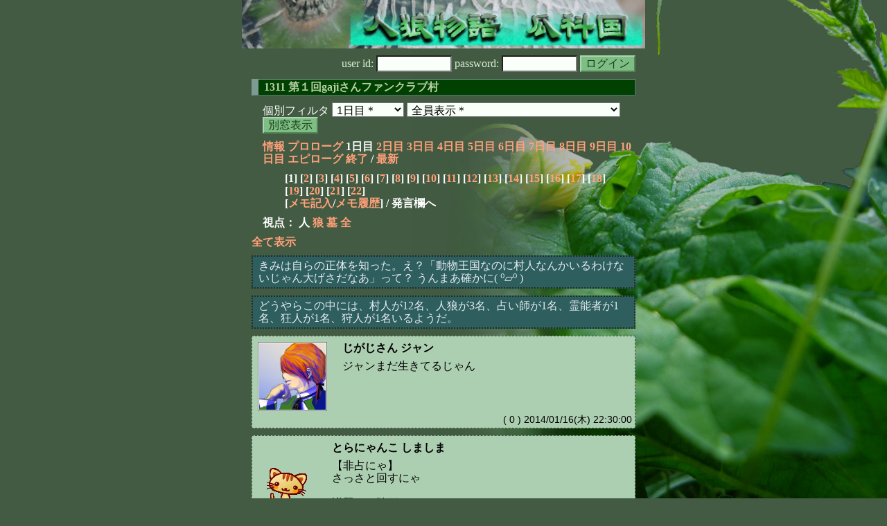

--- FILE ---
content_type: text/html; charset=Shift_JIS
request_url: http://melon-cirrus.sakura.ne.jp/sow/sow.cgi?m=h&v=1311&t=1&mv=p&n=1&m=h
body_size: 41043
content:
<!doctype html public "-//W3C//DTD HTML 4.01 Transitional//EN">
<html lang="ja">
<head>
<meta http-equiv="Content-Type" content="text/html; charset=Shift_JIS">
<meta http-equiv="Content-Style-Type" content="text/css">
<meta http-equiv="Content-Script-Type" content="text/javascript">
<meta name="robots" content="noindex,nofollow">
<meta name="robots" content="noarchive">
<meta name="Author" content="あず/asbntby">
<link rel="shortcut icon" href="./favicon.ico">
<link rel="stylesheet" type="text/css" href="./melonwide.css" title="瓜科(うりか)Ｗ">
<link rel="Alternate" type="application/rss+xml" title="RSS" href="./sow.cgi?m=h&amp;v=1311&amp;t=1&amp;cmd=rss">
<link rev="Made" href="mailto:asbntby@yahoo.co.jp">
<link rel="Start" href="http://melon-cirrus.sakura.ne.jp/" title="人狼物語（瓜科国）">
<link rel="Prev" href="./sow.cgi?m=h&amp;v=1311&amp;t=1&amp;t=0" title="前の日">
<link rel="Next" href="./sow.cgi?m=h&amp;v=1311&amp;t=1&amp;t=2" title="次の日">
<script type="text/javascript" src="./filter.js"></script>
<title>1日目 / 1311 第１回gajiさんファンクラブ村 - 人狼物語（瓜科国）</title>
</head>

<body onresize="eventResize();" onload="initFilter();">

<div id="outframe" class="outframe">
<div id="contentframe" class="contentframe">

<h1><a href="./sow.cgi?"><img src="./img/bmelonw.png" width="582" height="70" alt="人狼物語（瓜科国）"></a></h1>

<div class="inframe">

<form action="./sow.cgi" method="post" class="login">
<p>
<input type="hidden" name="cmd" value="login">
<input type="hidden" name="cmdfrom" value="">
<input type="hidden" name="m" value="h">
<input type="hidden" name="v" value="1311">
<input type="hidden" name="t" value="1">
<label>user id: <input type="text" size="10" name="uid" class="inputtxttype" value=""></label>
<label>password: <input type="password" size="10" name="pwd" class="inputtxttype" value=""></label>
<input type="submit" value="ログイン" class="formsubmit">
</p>
</form>
<hr class="invisible_hr">

<h2>1311 第１回gajiさんファンクラブ村</h2>

<form class="cidfilter">
<p>
<input type="hidden" name="m" value="h">
<input type="hidden" name="v" value="1311">
<input type="hidden" name="s" value="1080595457">
<input type="hidden" name="url" value="http://melon-cirrus.sakura.ne.jp/sow/sow.cgi">
<label for="t">個別フィルタ</label>
<select id="t" name="t">
<option value="0">プロローグ</option>
<option value="1" selected>1日目＊</option>
<option value="2">2日目</option>
<option value="3">3日目</option>
<option value="4">4日目</option>
<option value="5">5日目</option>
<option value="6">6日目</option>
<option value="7">7日目</option>
<option value="8">8日目</option>
<option value="9">9日目</option>
<option value="10">10日目</option>
<option value="11">エピローグ</option>
</select>
<select id="pno" name="pno">
<option value="-1" selected>全員表示＊</option>
<option value="0">じがじさん ジャン</option>
<option value="3">のうてんき アリス</option>
<option value="7">とり フクダ</option>
<option value="8">うごきたくない ぺんぎん</option>
<option value="12">ありがと うさだるま</option>
<option value="13">巡査 ブッチ</option>
<option value="17">おにく大好き らいおん</option>
<option value="19">ねむりん</option>
<option value="21">ぱるぱる 黄うぱるぱ</option>
<option value="22">船員 ヨコハマ</option>
<option value="24">ペディグリー チャコ</option>
<option value="25">さらりーまん 大神さん</option>
<option value="27">よこぎらない シャノ</option>
<option value="28">│・＿・│ きりん</option>
<option value="29">マスク・ド・メロン</option>
<option value="30">呪いの 人魚姫</option>
<option value="32">伝説の歌姫 ジャイアン</option>
<option value="34">しろいよ アルパカ</option>
<option value="35">とらにゃんこ しましま</option>
<option value="14">[見物]先日クビになりました ポチ</option>
<option value="15">[見物]いただき マウス</option>
<option value="16">[見物]キングな カエル</option>
<option value="18">[見物]ことしは ペガサス</option>
<option value="23">[見物]運び屋 にっつ</option>
<option value="26">[見物]食べられません うぱるぱ</option>
<option value="31">[見物]すぽんじ ソニック</option>
<option value="36">[見物]夜道の 黒うぱるぱ</option>
<option value="37">[見物]ぺんきょう中 あかずきん</option>
<option value="38">[見物]激ウマ バサシ</option>
<option value="39">[見物]白猫 クレール</option>
<option value="40">[見物]りんご収穫 リス</option>
<option value="41">[見物]お針子 クリスティーナ</option>
<option value="42">[見物]こぎつね こん</option>
<option value="43">[見物]ふたごうさぎの みいことじろう</option>
<option value="44">[見物]ここは俺に任せて先にいけ マシマ</option>
<option value="45">[見物]きままな ドラゴン</option>
<option value="46">[見物]ごりら 阿部さん</option>
<option value="-2">≪独り言≫</option>
<option value="-3">≪囁き(秘密発言)≫</option>
<option value="-4">≪死者の呻き≫</option>
<option value="-5">≪村建て人発言≫</option>
<option value="-6">≪管理者発言≫</option>
<option value="-8">≪【】マーク≫</option>
<option value="-9">≪●マーク≫</option>
<option value="-10">≪▼マーク≫</option>
<option value="-11">≪■マーク≫</option>
</select>
<input type="button" value="別窓表示" onClick="cidfilter(this.form);" class="formsubmit">
</p>
</form>
<hr class="invisible_hr">
<p class="turnnavi">
<a href="./sow.cgi?m=h&amp;v=1311&amp;cmd=vinfo">情報</a>
<a href="./sow.cgi?m=h&amp;v=1311&amp;t=0&amp;mv=p&amp;n=1&amp;m=h">プロローグ</a>
1日目
<a href="./sow.cgi?m=h&amp;v=1311&amp;t=2&amp;mv=p&amp;n=1&amp;m=h">2日目</a>
<a href="./sow.cgi?m=h&amp;v=1311&amp;t=3&amp;mv=p&amp;n=1&amp;m=h">3日目</a>
<a href="./sow.cgi?m=h&amp;v=1311&amp;t=4&amp;mv=p&amp;n=1&amp;m=h">4日目</a>
<a href="./sow.cgi?m=h&amp;v=1311&amp;t=5&amp;mv=p&amp;n=1&amp;m=h">5日目</a>
<a href="./sow.cgi?m=h&amp;v=1311&amp;t=6&amp;mv=p&amp;n=1&amp;m=h">6日目</a>
<a href="./sow.cgi?m=h&amp;v=1311&amp;t=7&amp;mv=p&amp;n=1&amp;m=h">7日目</a>
<a href="./sow.cgi?m=h&amp;v=1311&amp;t=8&amp;mv=p&amp;n=1&amp;m=h">8日目</a>
<a href="./sow.cgi?m=h&amp;v=1311&amp;t=9&amp;mv=p&amp;n=1&amp;m=h">9日目</a>
<a href="./sow.cgi?m=h&amp;v=1311&amp;t=10&amp;mv=p&amp;n=1&amp;m=h">10日目</a>
<a href="./sow.cgi?m=h&amp;v=1311&amp;t=11&amp;mv=p&amp;n=1&amp;m=h">エピローグ</a>
<a href="./sow.cgi?m=h&amp;v=1311&amp;mv=p&amp;n=1&amp;m=h">終了</a>
/ <a href="./sow.cgi?m=h&amp;v=1311">最新</a>
</p>

<p class="pagenavi">
[1]
[<a href="./sow.cgi?m=h&amp;v=1311&amp;t=1&amp;mv=p&amp;n=2">2</a>]
[<a href="./sow.cgi?m=h&amp;v=1311&amp;t=1&amp;mv=p&amp;n=3">3</a>]
[<a href="./sow.cgi?m=h&amp;v=1311&amp;t=1&amp;mv=p&amp;n=4">4</a>]
[<a href="./sow.cgi?m=h&amp;v=1311&amp;t=1&amp;mv=p&amp;n=5">5</a>]
[<a href="./sow.cgi?m=h&amp;v=1311&amp;t=1&amp;mv=p&amp;n=6">6</a>]
[<a href="./sow.cgi?m=h&amp;v=1311&amp;t=1&amp;mv=p&amp;n=7">7</a>]
[<a href="./sow.cgi?m=h&amp;v=1311&amp;t=1&amp;mv=p&amp;n=8">8</a>]
[<a href="./sow.cgi?m=h&amp;v=1311&amp;t=1&amp;mv=p&amp;n=9">9</a>]
[<a href="./sow.cgi?m=h&amp;v=1311&amp;t=1&amp;mv=p&amp;n=10">10</a>]
[<a href="./sow.cgi?m=h&amp;v=1311&amp;t=1&amp;mv=p&amp;n=11">11</a>]
[<a href="./sow.cgi?m=h&amp;v=1311&amp;t=1&amp;mv=p&amp;n=12">12</a>]
[<a href="./sow.cgi?m=h&amp;v=1311&amp;t=1&amp;mv=p&amp;n=13">13</a>]
[<a href="./sow.cgi?m=h&amp;v=1311&amp;t=1&amp;mv=p&amp;n=14">14</a>]
[<a href="./sow.cgi?m=h&amp;v=1311&amp;t=1&amp;mv=p&amp;n=15">15</a>]
[<a href="./sow.cgi?m=h&amp;v=1311&amp;t=1&amp;mv=p&amp;n=16">16</a>]
[<a href="./sow.cgi?m=h&amp;v=1311&amp;t=1&amp;mv=p&amp;n=17">17</a>]
[<a href="./sow.cgi?m=h&amp;v=1311&amp;t=1&amp;mv=p&amp;n=18">18</a>]
[<a href="./sow.cgi?m=h&amp;v=1311&amp;t=1&amp;mv=p&amp;n=19">19</a>]
[<a href="./sow.cgi?m=h&amp;v=1311&amp;t=1&amp;mv=p&amp;n=20">20</a>]
[<a href="./sow.cgi?m=h&amp;v=1311&amp;t=1&amp;mv=p&amp;n=21">21</a>]
[<a href="./sow.cgi?m=h&amp;v=1311&amp;t=1&amp;mv=p&amp;n=22">22</a>]
<br>[<a href="./sow.cgi?m=h&amp;v=1311&amp;t=1&amp;cmd=memo">メモ記入</a>/<a href="./sow.cgi?m=h&amp;v=1311&amp;t=1&amp;cmd=hist">メモ履歴</a>] / 発言欄へ
</p>

<p class="turnnavi">
視点：
人
<a href="sow.cgi?m=h&amp;v=1311&amp;t=1&amp;t=1&amp;m=w">狼</a>
<a href="sow.cgi?m=h&amp;v=1311&amp;t=1&amp;t=1&amp;m=g">墓</a>
<a href="sow.cgi?m=h&amp;v=1311&amp;t=1&amp;t=1&amp;m=a">全</a>
</p>

<p class="row_all">
<a href="./sow.cgi?m=h&amp;v=1311&amp;t=1&amp;ra=on">全て表示</a>
</p>

<hr class="invisible_hr">

<p class="info">
きみは自らの正体を知った。え？「動物王国なのに村人なんかいるわけないじゃん大げさだなあ」って？ うんまあ確かに( &#8304;&#9649;&#8304; )
</p>
<hr class="invisible_hr">

<p class="info">
どうやらこの中には、村人が12名、人狼が3名、占い師が1名、霊能者が1名、狂人が1名、狩人が1名いるようだ。
</p>
<hr class="invisible_hr">

<div id="mespno2_0"><div id="mestype2_0">
<div class="mes_nom">
<div style="float: left; width: 108px;">
<div class="mes_chrimg"><img src="./img/ame/000.png" width="100" >

</div>
</div>
<div style="float: right; width: 422px;">
<h3 class="mesname"> <a name="SS00000">じがじさん ジャン</a></h3>
<p class="mes_text">ジャンまだ生きてるじゃん</p>
</div>
<div class="clearboth">
<div class="mes_date"> ( 0 ) 2014/01/16(木) 22:30:00 </div>
<hr class="invisible_hr">
</div>
</div>
</div></div>

<div id="mespno3_35"><div id="mestype3_0">
<div class="mes_nom">
<div style="float: left; width: 93px;">
<div class="mes_chrimg"><img src="./img/animal/021.png" width="85" >

</div>
</div>
<div style="float: right; width: 437px;">
<h3 class="mesname"> <a name="SS00001">とらにゃんこ しましま</a></h3>
<p class="mes_text">【非占にゃ】<br>さっさと回すにゃ<br><br>議題は　陣形きまってからこたえるにゃ  （・∀・）</p>
</div>
<div class="clearboth">
<div class="mes_date"> ( 1 ) 2014/01/16(木) 22:30:08 </div>
<hr class="invisible_hr">
</div>
</div>
</div></div>

<div id="mespno4_30"><div id="mestype4_0">
<div class="mes_nom">
<div style="float: left; width: 72px;">
<div class="mes_chrimg"><img src="./img/moff/016.png" width="64" >

</div>
</div>
<div style="float: right; width: 458px;">
<h3 class="mesname"> <a name="SS00002">呪いの 人魚姫</a></h3>
<p class="mes_text">このポチ公、のろってやるの。うるさいから。</p>
</div>
<div class="clearboth">
<div class="mes_date"> ( 2 ) 2014/01/16(木) 22:30:12 </div>
<hr class="invisible_hr">
</div>
</div>
</div></div>

<div id="mespno5_30"><div id="mestype5_0">
<div class="mes_nom">
<div style="float: left; width: 72px;">
<div class="mes_chrimg"><img src="./img/moff/016.png" width="64" >

</div>
</div>
<div style="float: right; width: 458px;">
<h3 class="mesname"> <a name="SS00003">呪いの 人魚姫</a></h3>
<p class="mes_text">あ、おはようなのよ<br>【非占非霊】<br><br>■1．確定村がわなのよ<br>■2．えふおーきぼうなの<br>■3．吊りかいひだけてっていしてほしいのよ<br>■4．とういつきぼうなのよー</p>
</div>
<div class="clearboth">
<div class="mes_date"> ( 3 ) 2014/01/16(木) 22:30:42 </div>
<hr class="invisible_hr">
</div>
</div>
</div></div>

<div id="mespno6_12"><div id="mestype6_0">
<div class="mes_nom">
<div style="float: left; width: 72px;">
<div class="mes_chrimg"><img src="./img/moff/012.png" width="64" >

</div>
</div>
<div style="float: right; width: 458px;">
<h3 class="mesname"> <a name="SS00004">ありがと うさだるま</a></h3>
<p class="mes_text">とりあえず、こっちはいいかー【非占CO】</p>
</div>
<div class="clearboth">
<div class="mes_date"> ( 4 ) 2014/01/16(木) 22:30:49 </div>
<hr class="invisible_hr">
</div>
</div>
</div></div>

<div id="mespno7_28"><div id="mestype7_0">
<div class="mes_nom">
<div style="float: left; width: 93px;">
<div class="mes_chrimg"><img src="./img/animal/005.png" width="85" >

</div>
</div>
<div style="float: right; width: 437px;">
<h3 class="mesname"> <a name="SS00005">│・＿・│ きりん</a></h3>
<p class="mes_text">ジャン生きてる！やったね！</p>
</div>
<div class="clearboth">
<div class="mes_date"> ( 5 ) 2014/01/16(木) 22:30:52 </div>
<hr class="invisible_hr">
</div>
</div>
</div></div>

<div id="mespno8_29"><div id="mestype8_0">
<div class="mes_nom">
<div style="float: left; width: 108px;">
<div class="mes_chrimg"><img src="./img/ame/068.png" width="100" >

</div>
</div>
<div style="float: right; width: 422px;">
<h3 class="mesname"> <a name="SS00006">マスク・ド・メロン</a></h3>
<p class="mes_text">【非占】<br>エア議題に回答するでござる<br>■１確定村側でござる<br>■２FOがよいでござる<br>■３回避はありがよいでござる<br>■４統一でよいでござる</p>
</div>
<div class="clearboth">
<div class="mes_date"> ( 6 ) 2014/01/16(木) 22:31:08 </div>
<hr class="invisible_hr">
</div>
</div>
</div></div>

<div id="mespno9_3"><div id="mestype9_0">
<div class="mes_nom">
<div style="float: left; width: 72px;">
<div class="mes_chrimg"><img src="./img/moff/044.png" width="64" >

</div>
</div>
<div style="float: right; width: 458px;">
<h3 class="mesname"> <a name="SS00007">のうてんき アリス</a></h3>
<p class="mes_text">はじまったですー<br><br>【うらないできないですー】</p>
</div>
<div class="clearboth">
<div class="mes_date"> ( 7 ) 2014/01/16(木) 22:31:18 </div>
<hr class="invisible_hr">
</div>
</div>
</div></div>

<div id="mespno10_7"><div id="mestype10_0">
<div class="mes_nom">
<div style="float: left; width: 108px;">
<div class="mes_chrimg"><img src="./img/ame/041.png" width="100" >

</div>
</div>
<div style="float: right; width: 422px;">
<h3 class="mesname"> <a name="SS00008">とり フクダ</a></h3>
<p class="mes_text">【非占】<br>陣形わかるまでゆるゆるしようかな</p>
</div>
<div class="clearboth">
<div class="mes_date"> ( 8 ) 2014/01/16(木) 22:31:41 </div>
<hr class="invisible_hr">
</div>
</div>
</div></div>

<div id="mespno11_27"><div id="mestype11_0">
<div class="mes_nom">
<div style="float: left; width: 72px;">
<div class="mes_chrimg"><img src="./img/moff/006.png" width="64" >

</div>
</div>
<div style="float: right; width: 458px;">
<h3 class="mesname"> <a name="SS00009">よこぎらない シャノ</a></h3>
<p class="mes_text">僕じつはちょっとねむいけどよこぎらない<br><br>とりあえずよこぎらないように【非占】しとくよ！</p>
</div>
<div class="clearboth">
<div class="mes_date"> ( 9 ) 2014/01/16(木) 22:31:44 </div>
<hr class="invisible_hr">
</div>
</div>
</div></div>

<div id="mespno12_13"><div id="mestype12_0">
<div class="mes_nom">
<div style="float: left; width: 108px;">
<div class="mes_chrimg"><img src="./img/ame/042.png" width="100" >

</div>
</div>
<div style="float: right; width: 422px;">
<h3 class="mesname"> <a name="SS00010">巡査 ブッチ</a></h3>
<p class="mes_text">ジャンしんでないじゃん！<br><br>こほん、なんでもないのであります<br>みなさんよろしくおねがいします<br><br>お、おおかみは本官がた、逮捕する！</p>
</div>
<div class="clearboth">
<div class="mes_date"> ( 10 ) 2014/01/16(木) 22:31:50 </div>
<hr class="invisible_hr">
</div>
</div>
</div></div>

<div id="mespno13_28"><div id="mestype13_0">
<div class="mes_nom">
<div style="float: left; width: 93px;">
<div class="mes_chrimg"><img src="./img/animal/005.png" width="85" >

</div>
</div>
<div style="float: right; width: 437px;">
<h3 class="mesname"> <a name="SS00011">│・＿・│ きりん</a></h3>
<p class="mes_text">【ぼくはきりんであって象でもウサギでも馬でも占い師でも牛でもかんがるーでもないよ】</p>
</div>
<div class="clearboth">
<div class="mes_date"> ( 11 ) 2014/01/16(木) 22:32:06 </div>
<hr class="invisible_hr">
</div>
</div>
</div></div>

<div id="mespno14_21"><div id="mestype14_0">
<div class="mes_nom">
<div style="float: left; width: 72px;">
<div class="mes_chrimg"><img src="./img/moff/003.png" width="64" >

</div>
</div>
<div style="float: right; width: 458px;">
<h3 class="mesname"> <a name="SS00012">ぱるぱる 黄うぱるぱ</a></h3>
<p class="mes_text">ただいま【非占】！<br>灰が広いから、霊にも出てきて欲しいのだよ<br>潜伏策したい人いるかな？</p>
</div>
<div class="clearboth">
<div class="mes_date"> ( 12 ) 2014/01/16(木) 22:32:46 </div>
<hr class="invisible_hr">
</div>
</div>
</div></div>

<div id="mespno15_3"><div id="mestype15_0">
<div class="mes_nom">
<div style="float: left; width: 72px;">
<div class="mes_chrimg"><img src="./img/moff/044.png" width="64" >

</div>
</div>
<div style="float: right; width: 458px;">
<h3 class="mesname"> <a name="SS00013">のうてんき アリス</a></h3>
<p class="mes_text">答えるですー<br>■1．確定村側さん<br>■2.FOがいいのですー<br>■3.吊りは回避がりがいいのです<br>■4.統一がいいのですー</p>
</div>
<div class="clearboth">
<div class="mes_date"> ( 13 ) 2014/01/16(木) 22:32:52 </div>
<hr class="invisible_hr">
</div>
</div>
</div></div>

<div id="mespno16_8"><div id="mestype16_0">
<div class="mes_nom">
<div style="float: left; width: 72px;">
<div class="mes_chrimg"><img src="./img/moff/011.png" width="64" >

</div>
</div>
<div style="float: right; width: 458px;">
<h3 class="mesname"> <a name="SS00014">うごきたくない ぺんぎん</a></h3>
<p class="mes_text">ジャン生きてるじゃん？<br><br>【占いCO】なのねー<br><br>これからよろしくなのねー</p>
</div>
<div class="clearboth">
<div class="mes_date"> ( 14 ) 2014/01/16(木) 22:33:04 </div>
<hr class="invisible_hr">
</div>
</div>
</div></div>

<div id="mespno17_13"><div id="mestype17_0">
<div class="mes_nom">
<div style="float: left; width: 108px;">
<div class="mes_chrimg"><img src="./img/ame/042.png" width="100" >

</div>
</div>
<div style="float: right; width: 422px;">
<h3 class="mesname"> <a name="SS00015">巡査 ブッチ</a></h3>
<p class="mes_text">もうがんばってるのでありますね<br>【本官は占い師ではないのであります】</p>
</div>
<div class="clearboth">
<div class="mes_date"> ( 15 ) 2014/01/16(木) 22:33:11 </div>
<hr class="invisible_hr">
</div>
</div>
</div></div>

<div id="mespno18_28"><div id="mestype18_0">
<div class="mes_nom">
<div style="float: left; width: 93px;">
<div class="mes_chrimg"><img src="./img/animal/005.png" width="85" >

</div>
</div>
<div style="float: right; width: 437px;">
<h3 class="mesname"> <a name="SS00016">│・＿・│ きりん</a></h3>
<p class="mes_text"><a href="#SS00010" class="res_anchor" title="巡査 ブッチ：
ジャンしんでないじゃん！

こほん、なんでもないのであります
みなさんよろしくおねがいします

お、おおかみは本官がた、逮捕する！">&gt;&gt;10</a>おまわりさん<br>じゃあ取りあえず▼大神さんで決定でいいね<br><br>よーし、吊り先も決まったし今日は寝ちゃおうそうしよう</p>
</div>
<div class="clearboth">
<div class="mes_date"> ( 16 ) 2014/01/16(木) 22:33:57 </div>
<hr class="invisible_hr">
</div>
</div>
</div></div>

<div id="mespno19_22"><div id="mestype19_0">
<div class="mes_nom">
<div style="float: left; width: 108px;">
<div class="mes_chrimg"><img src="./img/ame/007.png" width="100" >

</div>
</div>
<div style="float: right; width: 422px;">
<h3 class="mesname"> <a name="SS00017"><a name="newsay">船員 ヨコハマ</a></a></h3>
<p class="mes_text">【ぺんぎん占CO確認】【非占なのだ】<br><br>議題　１）まとめ役　２）能力者CO　３）回避CO　４）初日の占い方法<br><br>■１　確定村側<br>■２　占い先回し希望なのだ　占2COなら霊初日FO、占3COなら霊の判断に任せるのだ<br>■３　霊は回避、狩は空気読みなのだ<br>■４　統一希望なのだ<br><br>任意ALL★序盤、占い吊りはどんな人にあてたいか、おしえてほしいのだ</p>
</div>
<div class="clearboth">
<div class="mes_date"> ( 17 ) 2014/01/16(木) 22:34:05 </div>
<hr class="invisible_hr">
</div>
</div>
</div></div>

<p class="pagenavi">
[1]
[<a href="./sow.cgi?m=h&amp;v=1311&amp;t=1&amp;mv=p&amp;n=2">2</a>]
[<a href="./sow.cgi?m=h&amp;v=1311&amp;t=1&amp;mv=p&amp;n=3">3</a>]
[<a href="./sow.cgi?m=h&amp;v=1311&amp;t=1&amp;mv=p&amp;n=4">4</a>]
[<a href="./sow.cgi?m=h&amp;v=1311&amp;t=1&amp;mv=p&amp;n=5">5</a>]
[<a href="./sow.cgi?m=h&amp;v=1311&amp;t=1&amp;mv=p&amp;n=6">6</a>]
[<a href="./sow.cgi?m=h&amp;v=1311&amp;t=1&amp;mv=p&amp;n=7">7</a>]
[<a href="./sow.cgi?m=h&amp;v=1311&amp;t=1&amp;mv=p&amp;n=8">8</a>]
[<a href="./sow.cgi?m=h&amp;v=1311&amp;t=1&amp;mv=p&amp;n=9">9</a>]
[<a href="./sow.cgi?m=h&amp;v=1311&amp;t=1&amp;mv=p&amp;n=10">10</a>]
[<a href="./sow.cgi?m=h&amp;v=1311&amp;t=1&amp;mv=p&amp;n=11">11</a>]
[<a href="./sow.cgi?m=h&amp;v=1311&amp;t=1&amp;mv=p&amp;n=12">12</a>]
[<a href="./sow.cgi?m=h&amp;v=1311&amp;t=1&amp;mv=p&amp;n=13">13</a>]
[<a href="./sow.cgi?m=h&amp;v=1311&amp;t=1&amp;mv=p&amp;n=14">14</a>]
[<a href="./sow.cgi?m=h&amp;v=1311&amp;t=1&amp;mv=p&amp;n=15">15</a>]
[<a href="./sow.cgi?m=h&amp;v=1311&amp;t=1&amp;mv=p&amp;n=16">16</a>]
[<a href="./sow.cgi?m=h&amp;v=1311&amp;t=1&amp;mv=p&amp;n=17">17</a>]
[<a href="./sow.cgi?m=h&amp;v=1311&amp;t=1&amp;mv=p&amp;n=18">18</a>]
[<a href="./sow.cgi?m=h&amp;v=1311&amp;t=1&amp;mv=p&amp;n=19">19</a>]
[<a href="./sow.cgi?m=h&amp;v=1311&amp;t=1&amp;mv=p&amp;n=20">20</a>]
[<a href="./sow.cgi?m=h&amp;v=1311&amp;t=1&amp;mv=p&amp;n=21">21</a>]
[<a href="./sow.cgi?m=h&amp;v=1311&amp;t=1&amp;mv=p&amp;n=22">22</a>]
<br>[<a href="./sow.cgi?m=h&amp;v=1311&amp;t=1&amp;cmd=memo">メモ記入</a>/<a href="./sow.cgi?m=h&amp;v=1311&amp;t=1&amp;cmd=hist">メモ履歴</a>] / 発言欄へ
</p>

<form class="cidfilter">
<p>
<input type="hidden" name="m" value="h">
<input type="hidden" name="v" value="1311">
<input type="hidden" name="s" value="3380123126">
<input type="hidden" name="url" value="http://melon-cirrus.sakura.ne.jp/sow/sow.cgi">
<label for="t">個別フィルタ</label>
<select id="t" name="t">
<option value="0">プロローグ</option>
<option value="1" selected>1日目＊</option>
<option value="2">2日目</option>
<option value="3">3日目</option>
<option value="4">4日目</option>
<option value="5">5日目</option>
<option value="6">6日目</option>
<option value="7">7日目</option>
<option value="8">8日目</option>
<option value="9">9日目</option>
<option value="10">10日目</option>
<option value="11">エピローグ</option>
</select>
<select id="pno" name="pno">
<option value="-1" selected>全員表示＊</option>
<option value="0">じがじさん ジャン</option>
<option value="3">のうてんき アリス</option>
<option value="7">とり フクダ</option>
<option value="8">うごきたくない ぺんぎん</option>
<option value="12">ありがと うさだるま</option>
<option value="13">巡査 ブッチ</option>
<option value="17">おにく大好き らいおん</option>
<option value="19">ねむりん</option>
<option value="21">ぱるぱる 黄うぱるぱ</option>
<option value="22">船員 ヨコハマ</option>
<option value="24">ペディグリー チャコ</option>
<option value="25">さらりーまん 大神さん</option>
<option value="27">よこぎらない シャノ</option>
<option value="28">│・＿・│ きりん</option>
<option value="29">マスク・ド・メロン</option>
<option value="30">呪いの 人魚姫</option>
<option value="32">伝説の歌姫 ジャイアン</option>
<option value="34">しろいよ アルパカ</option>
<option value="35">とらにゃんこ しましま</option>
<option value="14">[見物]先日クビになりました ポチ</option>
<option value="15">[見物]いただき マウス</option>
<option value="16">[見物]キングな カエル</option>
<option value="18">[見物]ことしは ペガサス</option>
<option value="23">[見物]運び屋 にっつ</option>
<option value="26">[見物]食べられません うぱるぱ</option>
<option value="31">[見物]すぽんじ ソニック</option>
<option value="36">[見物]夜道の 黒うぱるぱ</option>
<option value="37">[見物]ぺんきょう中 あかずきん</option>
<option value="38">[見物]激ウマ バサシ</option>
<option value="39">[見物]白猫 クレール</option>
<option value="40">[見物]りんご収穫 リス</option>
<option value="41">[見物]お針子 クリスティーナ</option>
<option value="42">[見物]こぎつね こん</option>
<option value="43">[見物]ふたごうさぎの みいことじろう</option>
<option value="44">[見物]ここは俺に任せて先にいけ マシマ</option>
<option value="45">[見物]きままな ドラゴン</option>
<option value="46">[見物]ごりら 阿部さん</option>
<option value="-2">≪独り言≫</option>
<option value="-3">≪囁き(秘密発言)≫</option>
<option value="-4">≪死者の呻き≫</option>
<option value="-5">≪村建て人発言≫</option>
<option value="-6">≪管理者発言≫</option>
<option value="-8">≪【】マーク≫</option>
<option value="-9">≪●マーク≫</option>
<option value="-10">≪▼マーク≫</option>
<option value="-11">≪■マーク≫</option>
</select>
<input type="button" value="別窓表示" onClick="cidfilter(this.form);" class="formsubmit">
</p>
</form>
<hr class="invisible_hr">
<p class="turnnavi">
<a href="./sow.cgi?m=h&amp;v=1311&amp;cmd=vinfo">情報</a>
<a href="./sow.cgi?m=h&amp;v=1311&amp;t=0&amp;mv=p&amp;n=1&amp;m=h">プロローグ</a>
1日目
<a href="./sow.cgi?m=h&amp;v=1311&amp;t=2&amp;mv=p&amp;n=1&amp;m=h">2日目</a>
<a href="./sow.cgi?m=h&amp;v=1311&amp;t=3&amp;mv=p&amp;n=1&amp;m=h">3日目</a>
<a href="./sow.cgi?m=h&amp;v=1311&amp;t=4&amp;mv=p&amp;n=1&amp;m=h">4日目</a>
<a href="./sow.cgi?m=h&amp;v=1311&amp;t=5&amp;mv=p&amp;n=1&amp;m=h">5日目</a>
<a href="./sow.cgi?m=h&amp;v=1311&amp;t=6&amp;mv=p&amp;n=1&amp;m=h">6日目</a>
<a href="./sow.cgi?m=h&amp;v=1311&amp;t=7&amp;mv=p&amp;n=1&amp;m=h">7日目</a>
<a href="./sow.cgi?m=h&amp;v=1311&amp;t=8&amp;mv=p&amp;n=1&amp;m=h">8日目</a>
<a href="./sow.cgi?m=h&amp;v=1311&amp;t=9&amp;mv=p&amp;n=1&amp;m=h">9日目</a>
<a href="./sow.cgi?m=h&amp;v=1311&amp;t=10&amp;mv=p&amp;n=1&amp;m=h">10日目</a>
<a href="./sow.cgi?m=h&amp;v=1311&amp;t=11&amp;mv=p&amp;n=1&amp;m=h">エピローグ</a>
<a href="./sow.cgi?m=h&amp;v=1311&amp;mv=p&amp;n=1&amp;m=h">終了</a>
/ <a href="./sow.cgi?m=h&amp;v=1311">最新</a>
</p>

<p class="turnnavi">
視点：
人
<a href="sow.cgi?m=h&amp;v=1311&amp;t=1&amp;t=1&amp;m=w">狼</a>
<a href="sow.cgi?m=h&amp;v=1311&amp;t=1&amp;t=1&amp;m=g">墓</a>
<a href="sow.cgi?m=h&amp;v=1311&amp;t=1&amp;t=1&amp;m=a">全</a>
</p>

<form action="./sow.cgi" method="get" class="viewform">
<p>
<input type="hidden" name="m" value="h">
<input type="hidden" name="v" value="1311">
<input type="hidden" name="t" value="1">
<label for="r">表示行数</label>
<select id="r" name="r">
<option value="10">10</option>
<option value="20" selected>20＊</option>
<option value="30">30</option>
<option value="50">50</option>
<option value="100">100</option>
<option value="200">200</option>
</select>
<select name="o">
<option value="a" selected>上から下＊</option>
<option value="d">下から上</option>
</select>
<input type="submit" value="変更" class="formsubmit">
</p>
</form>
<hr class="invisible_hr">

<p class="return">
<a href="./sow.cgi?">トップページに戻る</a>
</p>
<hr class="invisible_hr">

</div><!-- inframe footer -->
</div><!-- contentframe footer -->

<div id="sayfilter" class="sayfilter">
<div id="insayfilter" class="insayfilter">
<h3 id="filter_header" class="sayfilter_heading">
<img id="button_mvfilterleft" class="sayfilter_button" style="display: inline;" src="./img/mvfilter_left.png" width="16" height="16" alt="←" title="フィルタを左に配置" onclick="moveFilterLeft(); fixFilter();" onkeypress="moveFilterLeft(); fixFilter();">
<img id="button_mvfilterbottom" class="sayfilter_button" src="./img/mvfilter_bottom.png" width="16" height="16" alt="↓" title="フィルタを下に配置" onclick="moveFilterBottom();" onkeypress="moveFilterBottom();">
<img id="button_fixfilter" class="sayfilter_button" src="./img/mvfilter_fix.png" width="16" height="16" alt="■" title="フィルタを固定" onclick="fixFilter();" onkeypress="fixFilter();">
<img id="button_unfixfilter" class="sayfilter_button" src="./img/mvfilter_unfix.png" width="16" height="16" alt="□" title="フィルタの固定を解除" onclick="unfixFilter();" onkeypress="unfixFilter();">
フィルタ</h3>

<div class="paragraph">

<h4 class="sayfilter_caption_enable" id="livetypecaption_0" title="生存者欄の表示／非表示" onclick="changeFilterPlList(0);">
生存者 (19)
</h4>
<div id="livetype0" class="sayfilter_content">
<div id="livetype0_0">
<div id="pnofilter_0" class="sayfilter_content_enable" onclick="changeFilterByPlList(0);">
<div class="sayfilter_incontent">
<input id="checkpnofilter_0"
 name="chkpnofilter_0" style="display: none;" type="checkbox" checked>じがじさん ジャン
<div style="text-align: right;">1回 残780pt <img src="./img/candy_s.png" width="8" height="8" alt="飴" title="飴"></div></div></div></div>
<div id="livetype0_1">
<div id="pnofilter_3" class="sayfilter_content_enable" onclick="changeFilterByPlList(3);">
<div class="sayfilter_incontent">
<input id="checkpnofilter_3"
 name="chkpnofilter_3" style="display: none;" type="checkbox" checked>のうてんき アリス
<div style="text-align: right;">17回 残516pt </div></div></div></div>
<div id="livetype0_2">
<div id="pnofilter_7" class="sayfilter_content_enable" onclick="changeFilterByPlList(7);">
<div class="sayfilter_incontent">
<input id="checkpnofilter_7"
 name="chkpnofilter_7" style="display: none;" type="checkbox" checked>とり フクダ
<div style="text-align: right;">18回 残448pt </div></div></div></div>
<div id="livetype0_3">
<div id="pnofilter_8" class="sayfilter_content_enable" onclick="changeFilterByPlList(8);">
<div class="sayfilter_incontent">
<input id="checkpnofilter_8"
 name="chkpnofilter_8" style="display: none;" type="checkbox" checked>うごきたくない ぺんぎん
<div style="text-align: right;">13回 残565pt </div></div></div></div>
<div id="livetype0_4">
<div id="pnofilter_12" class="sayfilter_content_enable" onclick="changeFilterByPlList(12);">
<div class="sayfilter_incontent">
<input id="checkpnofilter_12"
 name="chkpnofilter_12" style="display: none;" type="checkbox" checked>ありがと うさだるま
<div style="text-align: right;">19回 残361pt </div></div></div></div>
<div id="livetype0_5">
<div id="pnofilter_13" class="sayfilter_content_enable" onclick="changeFilterByPlList(13);">
<div class="sayfilter_incontent">
<input id="checkpnofilter_13"
 name="chkpnofilter_13" style="display: none;" type="checkbox" checked>巡査 ブッチ
<div style="text-align: right;">20回 残459pt </div></div></div></div>
<div id="livetype0_6">
<div id="pnofilter_17" class="sayfilter_content_enable" onclick="changeFilterByPlList(17);">
<div class="sayfilter_incontent">
<input id="checkpnofilter_17"
 name="chkpnofilter_17" style="display: none;" type="checkbox" checked>おにく大好き らいおん
<div style="text-align: right;">14回 残347pt </div></div></div></div>
<div id="livetype0_7">
<div id="pnofilter_19" class="sayfilter_content_enable" onclick="changeFilterByPlList(19);">
<div class="sayfilter_incontent">
<input id="checkpnofilter_19"
 name="chkpnofilter_19" style="display: none;" type="checkbox" checked>ねむりん
<div style="text-align: right;">25回 残0pt </div></div></div></div>
<div id="livetype0_8">
<div id="pnofilter_21" class="sayfilter_content_enable" onclick="changeFilterByPlList(21);">
<div class="sayfilter_incontent">
<input id="checkpnofilter_21"
 name="chkpnofilter_21" style="display: none;" type="checkbox" checked>ぱるぱる 黄うぱるぱ
<div style="text-align: right;">22回 残302pt </div></div></div></div>
<div id="livetype0_9">
<div id="pnofilter_22" class="sayfilter_content_enable" onclick="changeFilterByPlList(22);">
<div class="sayfilter_incontent">
<input id="checkpnofilter_22"
 name="chkpnofilter_22" style="display: none;" type="checkbox" checked>船員 ヨコハマ
<div style="text-align: right;">21回 残283pt </div></div></div></div>
<div id="livetype0_10">
<div id="pnofilter_24" class="sayfilter_content_enable" onclick="changeFilterByPlList(24);">
<div class="sayfilter_incontent">
<input id="checkpnofilter_24"
 name="chkpnofilter_24" style="display: none;" type="checkbox" checked>ペディグリー チャコ
<div style="text-align: right;">12回 残438pt </div></div></div></div>
<div id="livetype0_11">
<div id="pnofilter_25" class="sayfilter_content_enable" onclick="changeFilterByPlList(25);">
<div class="sayfilter_incontent">
<input id="checkpnofilter_25"
 name="chkpnofilter_25" style="display: none;" type="checkbox" checked>さらりーまん 大神さん
<div style="text-align: right;">5回 残848pt </div></div></div></div>
<div id="livetype0_12">
<div id="pnofilter_27" class="sayfilter_content_enable" onclick="changeFilterByPlList(27);">
<div class="sayfilter_incontent">
<input id="checkpnofilter_27"
 name="chkpnofilter_27" style="display: none;" type="checkbox" checked>よこぎらない シャノ
<div style="text-align: right;">23回 残147pt </div></div></div></div>
<div id="livetype0_13">
<div id="pnofilter_28" class="sayfilter_content_enable" onclick="changeFilterByPlList(28);">
<div class="sayfilter_incontent">
<input id="checkpnofilter_28"
 name="chkpnofilter_28" style="display: none;" type="checkbox" checked>│・＿・│ きりん
<div style="text-align: right;">29回 残0pt </div></div></div></div>
<div id="livetype0_14">
<div id="pnofilter_29" class="sayfilter_content_enable" onclick="changeFilterByPlList(29);">
<div class="sayfilter_incontent">
<input id="checkpnofilter_29"
 name="chkpnofilter_29" style="display: none;" type="checkbox" checked>マスク・ド・メロン
<div style="text-align: right;">16回 残444pt </div></div></div></div>
<div id="livetype0_15">
<div id="pnofilter_30" class="sayfilter_content_enable" onclick="changeFilterByPlList(30);">
<div class="sayfilter_incontent">
<input id="checkpnofilter_30"
 name="chkpnofilter_30" style="display: none;" type="checkbox" checked>呪いの 人魚姫
<div style="text-align: right;">28回 残202pt </div></div></div></div>
<div id="livetype0_16">
<div id="pnofilter_32" class="sayfilter_content_enable" onclick="changeFilterByPlList(32);">
<div class="sayfilter_incontent">
<input id="checkpnofilter_32"
 name="chkpnofilter_32" style="display: none;" type="checkbox" checked>伝説の歌姫 ジャイアン
<div style="text-align: right;">13回 残453pt </div></div></div></div>
<div id="livetype0_17">
<div id="pnofilter_34" class="sayfilter_content_enable" onclick="changeFilterByPlList(34);">
<div class="sayfilter_incontent">
<input id="checkpnofilter_34"
 name="chkpnofilter_34" style="display: none;" type="checkbox" checked>しろいよ アルパカ
<div style="text-align: right;">20回 残284pt </div></div></div></div>
<div id="livetype0_18">
<div id="pnofilter_35" class="sayfilter_content_enable" onclick="changeFilterByPlList(35);">
<div class="sayfilter_incontent">
<input id="checkpnofilter_35"
 name="chkpnofilter_35" style="display: none;" type="checkbox" checked>とらにゃんこ しましま
<div style="text-align: right;">17回 残403pt </div></div></div></div>
</div>

<h4 class="sayfilter_caption_enable" id="livetypecaption_1" title="犠牲者欄の表示／非表示" onclick="changeFilterPlList(1);">
犠牲者 (0)
</h4>

<h4 class="sayfilter_caption_enable" id="livetypecaption_2" title="処刑者欄の表示／非表示" onclick="changeFilterPlList(2);">
処刑者 (0)
</h4>

<h4 class="sayfilter_caption_enable" id="livetypecaption_3" title="突然死者欄の表示／非表示" onclick="changeFilterPlList(3);">
突然死者 (0)
</h4>

<h4 class="sayfilter_caption_enable" id="livetypecaption_4" title="見物人欄の表示／非表示" onclick="changeFilterPlList(4);">
見物人 (0)
</h4>

<h4 class="sayfilter_caption_enable" id="livetypecaption_5" title="退去者欄の表示／非表示" onclick="changeFilterPlList(5);">
退去者 (12)
</h4>
<div id="livetype5" class="sayfilter_content">
<div id="livetype5_0">
<div id="pnofilter_14" class="sayfilter_content_enable" onclick="changeFilterByPlList(14);">
<div class="sayfilter_incontent">
<input id="checkpnofilter_14"
 name="chkpnofilter_14" style="display: none;" type="checkbox" checked>先日クビになりました ポチ
(1d)</div></div></div>
<div id="livetype5_1">
<div id="pnofilter_15" class="sayfilter_content_enable" onclick="changeFilterByPlList(15);">
<div class="sayfilter_incontent">
<input id="checkpnofilter_15"
 name="chkpnofilter_15" style="display: none;" type="checkbox" checked>いただき マウス
(1d)</div></div></div>
<div id="livetype5_2">
<div id="pnofilter_16" class="sayfilter_content_enable" onclick="changeFilterByPlList(16);">
<div class="sayfilter_incontent">
<input id="checkpnofilter_16"
 name="chkpnofilter_16" style="display: none;" type="checkbox" checked>キングな カエル
(1d)</div></div></div>
<div id="livetype5_3">
<div id="pnofilter_18" class="sayfilter_content_enable" onclick="changeFilterByPlList(18);">
<div class="sayfilter_incontent">
<input id="checkpnofilter_18"
 name="chkpnofilter_18" style="display: none;" type="checkbox" checked>ことしは ペガサス
(1d)</div></div></div>
<div id="livetype5_4">
<div id="pnofilter_23" class="sayfilter_content_enable" onclick="changeFilterByPlList(23);">
<div class="sayfilter_incontent">
<input id="checkpnofilter_23"
 name="chkpnofilter_23" style="display: none;" type="checkbox" checked>運び屋 にっつ
(1d)</div></div></div>
<div id="livetype5_5">
<div id="pnofilter_26" class="sayfilter_content_enable" onclick="changeFilterByPlList(26);">
<div class="sayfilter_incontent">
<input id="checkpnofilter_26"
 name="chkpnofilter_26" style="display: none;" type="checkbox" checked>食べられません うぱるぱ
(1d)</div></div></div>
<div id="livetype5_6">
<div id="pnofilter_31" class="sayfilter_content_enable" onclick="changeFilterByPlList(31);">
<div class="sayfilter_incontent">
<input id="checkpnofilter_31"
 name="chkpnofilter_31" style="display: none;" type="checkbox" checked>すぽんじ ソニック
(1d)</div></div></div>
<div id="livetype5_7">
<div id="pnofilter_36" class="sayfilter_content_enable" onclick="changeFilterByPlList(36);">
<div class="sayfilter_incontent">
<input id="checkpnofilter_36"
 name="chkpnofilter_36" style="display: none;" type="checkbox" checked>夜道の 黒うぱるぱ
(1d)</div></div></div>
<div id="livetype5_8">
<div id="pnofilter_37" class="sayfilter_content_enable" onclick="changeFilterByPlList(37);">
<div class="sayfilter_incontent">
<input id="checkpnofilter_37"
 name="chkpnofilter_37" style="display: none;" type="checkbox" checked>ぺんきょう中 あかずきん
(1d)</div></div></div>
<div id="livetype5_9">
<div id="pnofilter_38" class="sayfilter_content_enable" onclick="changeFilterByPlList(38);">
<div class="sayfilter_incontent">
<input id="checkpnofilter_38"
 name="chkpnofilter_38" style="display: none;" type="checkbox" checked>激ウマ バサシ
(1d)</div></div></div>
<div id="livetype5_10">
<div id="pnofilter_39" class="sayfilter_content_enable" onclick="changeFilterByPlList(39);">
<div class="sayfilter_incontent">
<input id="checkpnofilter_39"
 name="chkpnofilter_39" style="display: none;" type="checkbox" checked>白猫 クレール
(1d)</div></div></div>
<div id="livetype5_11">
<div id="pnofilter_40" class="sayfilter_content_enable" onclick="changeFilterByPlList(40);">
<div class="sayfilter_incontent">
<input id="checkpnofilter_40"
 name="chkpnofilter_40" style="display: none;" type="checkbox" checked>りんご収穫 リス
(1d)</div></div></div>
</div>

</div>

<div class="paragraph">
<h4 id="mestypefiltercaption" class="sayfilter_caption_enable" title="発言種別欄の表示／非表示" onclick="changeFilterMesType();" >発言種別</h4>

<div id="mestypefilter" class="sayfilter_content">
<div id="typefilter_0" class="sayfilter_content_enable" onclick="changeFilterByCheckBoxMesType('0');">
<div class="sayfilter_incontent">
<input id="checktypefilter_0"
 name="checktypefilter_0" style="display: none;" type="checkbox"
 checked>通常発言</div></div>
<div id="typefilter_1" class="sayfilter_content_enable" onclick="changeFilterByCheckBoxMesType('1');">
<div class="sayfilter_incontent">
<input id="checktypefilter_1"
 name="checktypefilter_1" style="display: none;" type="checkbox"
 checked>独り言</div></div>
<div id="typefilter_2" class="sayfilter_content_enable" onclick="changeFilterByCheckBoxMesType('2');">
<div class="sayfilter_incontent">
<input id="checktypefilter_2"
 name="checktypefilter_2" style="display: none;" type="checkbox"
 checked>囁/鳴/念/婚/叫</div></div>
<div id="typefilter_3" class="sayfilter_content_enable" onclick="changeFilterByCheckBoxMesType('3');">
<div class="sayfilter_incontent">
<input id="checktypefilter_3"
 name="checktypefilter_3" style="display: none;" type="checkbox"
 checked>死者のうめき</div></div>
<div id="typefilter_4" class="sayfilter_content_enable" onclick="changeFilterByCheckBoxMesType('4');">
<div class="sayfilter_incontent">
<input id="checktypefilter_4"
 name="checktypefilter_4" style="display: none;" type="checkbox"
 checked>アクション</div></div>
<div id="typefilter_6" class="sayfilter_content_enable" onclick="changeFilterByCheckBoxMesType('6');">
<div class="sayfilter_incontent">
<input id="checktypefilter_6"
 name="checktypefilter_6" style="display: none;" type="checkbox"
 checked>削除発言</div></div>
</div>
</div>

<div class="paragraph">
<h4 id="lumpfiltercaption" class="sayfilter_caption_enable" title="一括操作欄の表示／非表示" onclick="changeFilterLump();">一括操作</h4>
<div id="lumpfilter">
<button class="sayfilter_button_lump" onclick="changePlListAll(0);" value="0">全員表示</button><br>
<button class="sayfilter_button_lump" onclick="changePlListAll(1);" value="1">全員非表示</button><br>
<button class="sayfilter_button_lump" onclick="changePlListAll(2);" value="2">反転表示</button><br>
</div>
</div>

</div><!-- insayfilter footer -->
</div><!-- sayfilter footer -->

<script type="text/javascript" for="window" event="onscroll">
window.onScroll = eventFixFilter();
</script>

<div class="inframe">
<address>
(0.046 CPUs)<br>
<a name="bottom">SWBBS V2.00 Beta 8</a> <a href="http://asbntby.sakura.ne.jp/" target="_blank">あず/asbntby</a> <a href="http://asbntby.sakura.ne.jp/sow/?css=junawide" target="_blank">*</a><br>
使用画像については［瓜科国ＦＡＱ］をどうぞ。<br>
<a href="http://jbbs.livedoor.jp/game/36108/" target="_blank">■交流掲示板■</a><br>
<a href="http://melon-cirrus.sakura.ne.jp/wiki/" target="_blank">■人狼物語専用まとめwiki■</a><br>
</address>
</div>

</div>
</body>
</html>
